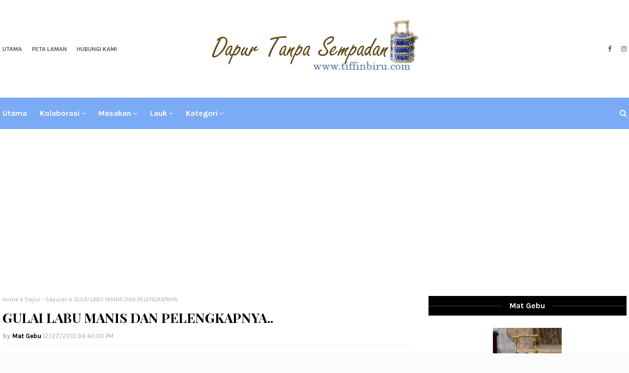

--- FILE ---
content_type: text/html; charset=UTF-8
request_url: https://www.tiffinbiru.com/b/stats?style=BLACK_TRANSPARENT&timeRange=ALL_TIME&token=APq4FmCByeYPiFslKvrUpPbsZd1GW6jUrF_KvFAGwOrhSZ-VNHP4Hr5IT5lm__UMSX70BIKxyhwMijEgopgiojfEtPmISrNOgQ
body_size: 46
content:
{"total":125538451,"sparklineOptions":{"backgroundColor":{"fillOpacity":0.1,"fill":"#000000"},"series":[{"areaOpacity":0.3,"color":"#202020"}]},"sparklineData":[[0,72],[1,66],[2,71],[3,61],[4,69],[5,60],[6,64],[7,70],[8,64],[9,58],[10,66],[11,66],[12,79],[13,66],[14,66],[15,73],[16,74],[17,67],[18,70],[19,82],[20,68],[21,68],[22,80],[23,100],[24,77],[25,73],[26,86],[27,78],[28,85],[29,79]],"nextTickMs":37113}

--- FILE ---
content_type: text/html; charset=utf-8
request_url: https://www.google.com/recaptcha/api2/aframe
body_size: 267
content:
<!DOCTYPE HTML><html><head><meta http-equiv="content-type" content="text/html; charset=UTF-8"></head><body><script nonce="AN5_joOzygF5e5edPUfbxw">/** Anti-fraud and anti-abuse applications only. See google.com/recaptcha */ try{var clients={'sodar':'https://pagead2.googlesyndication.com/pagead/sodar?'};window.addEventListener("message",function(a){try{if(a.source===window.parent){var b=JSON.parse(a.data);var c=clients[b['id']];if(c){var d=document.createElement('img');d.src=c+b['params']+'&rc='+(localStorage.getItem("rc::a")?sessionStorage.getItem("rc::b"):"");window.document.body.appendChild(d);sessionStorage.setItem("rc::e",parseInt(sessionStorage.getItem("rc::e")||0)+1);localStorage.setItem("rc::h",'1768830291250');}}}catch(b){}});window.parent.postMessage("_grecaptcha_ready", "*");}catch(b){}</script></body></html>

--- FILE ---
content_type: text/javascript; charset=UTF-8
request_url: https://www.tiffinbiru.com/feeds/posts/default/-/Masakan%20Kampung?alt=json-in-script&max-results=3&callback=jQuery112406537643460496181_1768830287583&_=1768830287584
body_size: 6321
content:
// API callback
jQuery112406537643460496181_1768830287583({"version":"1.0","encoding":"UTF-8","feed":{"xmlns":"http://www.w3.org/2005/Atom","xmlns$openSearch":"http://a9.com/-/spec/opensearchrss/1.0/","xmlns$blogger":"http://schemas.google.com/blogger/2008","xmlns$georss":"http://www.georss.org/georss","xmlns$gd":"http://schemas.google.com/g/2005","xmlns$thr":"http://purl.org/syndication/thread/1.0","id":{"$t":"tag:blogger.com,1999:blog-1414846620895436198"},"updated":{"$t":"2026-01-19T16:34:38.774+08:00"},"category":[{"term":"Resipi Warisan"},{"term":"Sayur - Sayuran"},{"term":"Ikan"},{"term":"Fusion"},{"term":"Masakan Kampung"},{"term":"Pasta Dan Mee"},{"term":"Kudapan"},{"term":"Ayam"},{"term":"Sambal"},{"term":"Memo"},{"term":"Kek"},{"term":"Gulai"},{"term":"Kuih - Muih"},{"term":"Nasi"},{"term":"Roti Dan Pizza"},{"term":"Nyonya Delicacies"},{"term":"Daging"},{"term":"Pencuci Mulut"},{"term":"info"},{"term":"Udang"},{"term":"Pastri"},{"term":"Biskut"},{"term":"Masakan Thai"},{"term":"Sotong"},{"term":"Telur"},{"term":"Info."},{"term":"Masakan Johor"},{"term":"Minuman"},{"term":"Siput dan Kerang"},{"term":"Kerabu"},{"term":"Muffin"},{"term":"Award"},{"term":"Ketam"},{"term":"Acar"},{"term":"Pengat Dan Bubur"},{"term":"Tag"},{"term":"Rojak"},{"term":"Kambing"},{"term":"Nostalgia ( not about \"food\")"},{"term":"iklan berbayar"},{"term":"Media"},{"term":"Nostalgia.."},{"term":"Urap"},{"term":"Masakan Cina"},{"term":"Masakan India"},{"term":"Masakan Indonesia"},{"term":"Hati"},{"term":"Buku Masakan"},{"term":"Tips"},{"term":"MyChef"},{"term":"Yeo's"},{"term":"Pantang 44 Hari."},{"term":"Gadgets"},{"term":"Jalen"},{"term":"Jem"},{"term":"Tandamata."},{"term":"Jeruk"},{"term":"Scones"},{"term":"Kupang"},{"term":"Serunding"},{"term":"daging rusa"},{"term":"F\u0026N"},{"term":"Itik"},{"term":"Masakan Eurasian"},{"term":"Resipi Brunei"},{"term":"corelle"},{"term":"Botani"},{"term":"Sos"},{"term":"Tok Mommy Kitchen"},{"term":"ephyra"},{"term":"mem"},{"term":"Berita...."},{"term":"Chutney"},{"term":"Halal Certificate"},{"term":"JAKM"},{"term":"Jadual berbuka\/imsak 2019"},{"term":"Kastard"},{"term":"Maggi Cukuprasa"},{"term":"Ramadan"},{"term":"Resipi Korea"},{"term":"Resipi Melayu Cham"},{"term":"Vlog"},{"term":"azymacare"},{"term":"fus"},{"term":"maa santai corner"},{"term":"masa"},{"term":"produk makanan"}],"title":{"type":"text","$t":"Dapur Tanpa Sempadan"},"subtitle":{"type":"html","$t":"Dunia masakan memang unik. Dari bahan - bahan asas boleh bertukar kepada ribuan jenis masakan yang berbeza rupa, gaya dan rasa..Itulah keajaibannya...Tiada sempadan untuk berkongsi ilmu mengenainya.... AMARAN KERAS!!!!\nDILARANG MELAKUKAN PENGAMBILAN SEBARANG MATERIAL TERUTAMA \"GAMBAR\" DARI BLOG INI TANPA IZIN DARI PEMILIK..HAKCIPTA TERPELIHARA."},"link":[{"rel":"http://schemas.google.com/g/2005#feed","type":"application/atom+xml","href":"https:\/\/www.tiffinbiru.com\/feeds\/posts\/default"},{"rel":"self","type":"application/atom+xml","href":"https:\/\/www.blogger.com\/feeds\/1414846620895436198\/posts\/default\/-\/Masakan+Kampung?alt=json-in-script\u0026max-results=3"},{"rel":"alternate","type":"text/html","href":"https:\/\/www.tiffinbiru.com\/search\/label\/Masakan%20Kampung"},{"rel":"hub","href":"http://pubsubhubbub.appspot.com/"},{"rel":"next","type":"application/atom+xml","href":"https:\/\/www.blogger.com\/feeds\/1414846620895436198\/posts\/default\/-\/Masakan+Kampung\/-\/Masakan+Kampung?alt=json-in-script\u0026start-index=4\u0026max-results=3"}],"author":[{"name":{"$t":"Mat Gebu"},"uri":{"$t":"http:\/\/www.blogger.com\/profile\/03578325213928732734"},"email":{"$t":"noreply@blogger.com"},"gd$image":{"rel":"http://schemas.google.com/g/2005#thumbnail","width":"29","height":"32","src":"\/\/blogger.googleusercontent.com\/img\/b\/R29vZ2xl\/AVvXsEhhvvfL5yfbp7CbCFI8gokzau6Aeji1qRCzxjjvh58gt4rkbSNnKWynMJZjzqp4Yj870m4dDQfrXbBUG9REeyL0kN0_UawVYzt0lt31-7p6ddkUmjVlPygI6qp_06rczoE\/s220\/DSC_1544_picnik.jpg"}}],"generator":{"version":"7.00","uri":"http://www.blogger.com","$t":"Blogger"},"openSearch$totalResults":{"$t":"434"},"openSearch$startIndex":{"$t":"1"},"openSearch$itemsPerPage":{"$t":"3"},"entry":[{"id":{"$t":"tag:blogger.com,1999:blog-1414846620895436198.post-1963124731895115601"},"published":{"$t":"2020-12-09T10:19:00.003+08:00"},"updated":{"$t":"2021-04-16T07:21:48.233+08:00"},"category":[{"scheme":"http://www.blogger.com/atom/ns#","term":"Masakan Kampung"},{"scheme":"http://www.blogger.com/atom/ns#","term":"Resipi Warisan"}],"title":{"type":"text","$t":"RESIPI KALIO NANGKA MUDA"},"content":{"type":"html","$t":"\u003Cp style=\"text-align: center;\"\u003E\u003C\/p\u003E\u003Cdiv class=\"separator\" style=\"clear: both; text-align: center;\"\u003E\u003Ca href=\"https:\/\/blogger.googleusercontent.com\/img\/b\/R29vZ2xl\/AVvXsEhnn6m3t5vZUxhJL0rLBaNn6VoE5dffGarngmUAgKLCxTEuxPoDBqwGoBIGDHed8Wc3xDYlKOCKfnncYKkETxfQzsvXrE188Ola-cRzGM_I0sHbjD08RtlcPG5l2O-u1Zl7ZwAqaIM_xBE\/s600\/resepi+kalio+nangka+muda+mat+gebu.jpg\" imageanchor=\"1\" style=\"margin-left: 1em; margin-right: 1em;\"\u003E\u003Cimg alt=\"RESIPI KALIO NANGKA MUDA\" border=\"0\" data-original-height=\"468\" data-original-width=\"600\" src=\"https:\/\/blogger.googleusercontent.com\/img\/b\/R29vZ2xl\/AVvXsEhnn6m3t5vZUxhJL0rLBaNn6VoE5dffGarngmUAgKLCxTEuxPoDBqwGoBIGDHed8Wc3xDYlKOCKfnncYKkETxfQzsvXrE188Ola-cRzGM_I0sHbjD08RtlcPG5l2O-u1Zl7ZwAqaIM_xBE\/s16000\/resepi+kalio+nangka+muda+mat+gebu.jpg\" title=\"RESIPI KALIO NANGKA MUDA\" \/\u003E\u003C\/a\u003E\u003C\/div\u003E\u003Cdiv class=\"separator\" style=\"clear: both; text-align: center;\"\u003E\u003Cbr \/\u003E\u003C\/div\u003E\u003Cdiv style=\"text-align: justify;\"\u003EAssalammualaikum, salam semua, Hari ni che mat masak menu permintaan mak che mat, iaitu kalio nangka muda. Mesti ada yang tanya, kalio tu apa? Kalio ni sejenis masakan antara gulai dan rendang. Kalau dimasak hingga kering, maka dia akan jadi rendang, kalau berkuah dipanggil kalio. Masakan macam ni lebih popular di Indonesia, terutama orang2 Minangkabau. Menu klasik ini ada beberapa resipi, yang che mat guna ni resipi yang telah diolah sedikit. Untuk mendapat masakan kalio yang sedap, kalau dapat gunakan santan segar. Satu lagi, untuk resipi ni che mat gunakan rencah ayam kampung. Kalau nak ganti dengan daging pun sedap (pilih daging yang ada lemak atau tetel), atau guna tulang lembu. Nangka muda pilih yang temabal atau yang biji nya masih kecik. Resipi ini tidak ditumis, tapi diakhir proses memasak che mat akan tumis darat hirisan bawang dan curahkan ke dalam masakan kalio tadi untuk mendapat rasa yang lagi sedap dan mantap.Walaupun masakan ini seakan2 leceh untuk disediakan terutama dari segi bahan2nya yang nampak meriah, tapi percayalah amat berbaloi mencuba, sedapp wakkk! Jika nak mencuba, boleh semak resipi yang che mat kongsikan di bawah ini...Selamat mencuba!\u003C\/div\u003E\u003Cdiv style=\"text-align: justify;\"\u003E\u003Cbr \/\u003E\u003C\/div\u003E\u003Cdiv style=\"text-align: justify;\"\u003E\u003Cb\u003E\u003Ci\u003EBAHAN-BAHANNYA :-)\u003C\/i\u003E\u003C\/b\u003E\u003C\/div\u003E\u003Cdiv style=\"text-align: justify;\"\u003E500 gram nangka muda yang telah dipotong kiub, rebus hingga 1\/2 empuk dan toskan\u003C\/div\u003E\u003Cdiv style=\"text-align: justify;\"\u003E500 gram ayam, dipotong kecil, cuci dan toskan\u003C\/div\u003E\u003Cdiv style=\"text-align: justify;\"\u003E2 batang serai, diketuk\u003C\/div\u003E\u003Cdiv style=\"text-align: justify;\"\u003E2 helai daun salam segar (boleh ganti dengan bay leaf)\u003C\/div\u003E\u003Cdiv style=\"text-align: justify;\"\u003E2 helai daun limau purut\u003C\/div\u003E\u003Cdiv style=\"text-align: justify;\"\u003E1 helai daun kunyit, disiat\u003C\/div\u003E\u003Cdiv style=\"text-align: justify;\"\u003E1 keping asam gelugor\u003C\/div\u003E\u003Cdiv style=\"text-align: justify;\"\u003E1 liter santan pekat\u003C\/div\u003E\u003Cdiv style=\"text-align: justify;\"\u003E1 camca besar kerisik\u003C\/div\u003E\u003Cdiv style=\"text-align: justify;\"\u003E1 camca besar cili kisar\u003C\/div\u003E\u003Cdiv style=\"text-align: justify;\"\u003E1\/2 camca besar gula melaka\u003C\/div\u003E\u003Cdiv style=\"text-align: justify;\"\u003EGaram secukup rasa\u003C\/div\u003E\u003Cdiv style=\"text-align: justify;\"\u003EAir panas secukupnya\u003C\/div\u003E\u003Cdiv style=\"text-align: justify;\"\u003E\u003Cbr \/\u003E\u003C\/div\u003E\u003Cdiv style=\"text-align: justify;\"\u003E\u003Cb\u003E\u003Ci\u003EBAHAN-BAHAN KISAR HALUS :-)\u003C\/i\u003E\u003C\/b\u003E\u003C\/div\u003E\u003Cdiv style=\"text-align: justify;\"\u003E10 biji bawang merah kecil\u003C\/div\u003E\u003Cdiv style=\"text-align: justify;\"\u003E4 ulas bawang putih\u003C\/div\u003E\u003Cdiv style=\"text-align: justify;\"\u003E1\/2 inci halia, dikuoa kulitnya dan dibakar hingga perang\u003C\/div\u003E\u003Cdiv style=\"text-align: justify;\"\u003E2 inci kunyit, hidup, dikupas kulitnya dan dibakar hingga perang\u003C\/div\u003E\u003Cdiv style=\"text-align: justify;\"\u003E1\/2 inci lengkuas\u003C\/div\u003E\u003Cdiv style=\"text-align: justify;\"\u003E15 biji cili padi kampung (boleh kurangkan)\u003C\/div\u003E\u003Cdiv style=\"text-align: justify;\"\u003E4 biji buah keras\u003Cspan style=\"color: red;\"\u003E*\u003C\/span\u003E\u003C\/div\u003E\u003Cdiv style=\"text-align: justify;\"\u003E1 camca besar ketumbar biji\u003Cspan style=\"color: red;\"\u003E*\u003C\/span\u003E\u003C\/div\u003E\u003Cdiv style=\"text-align: justify;\"\u003E1\/2 camca teh jintan putih\u003Cspan style=\"color: red;\"\u003E*\u003C\/span\u003E\u003C\/div\u003E\u003Cdiv style=\"text-align: justify;\"\u003E1\/2 camca teh jintan manis\u003Cspan style=\"color: red;\"\u003E*\u003C\/span\u003E\u003C\/div\u003E\u003Cdiv style=\"text-align: justify;\"\u003E1\/2 camca teh lada sulah biji\u003Cspan style=\"color: red;\"\u003E*\u003C\/span\u003E(\u003Ci\u003E\u003Cspan style=\"color: red;\"\u003E*digoreng tanpa minyak hingga wangi\u003C\/span\u003E\u003C\/i\u003E)\u003C\/div\u003E\u003Cdiv style=\"text-align: justify;\"\u003E\u003Cbr \/\u003E\u003C\/div\u003E\u003Cdiv style=\"text-align: justify;\"\u003E\u003Cb\u003E\u003Ci\u003EBAHAN TUMIS DARAT :-)\u003C\/i\u003E\u003C\/b\u003E\u003C\/div\u003E\u003Cdiv style=\"text-align: justify;\"\u003E3 biji bawang merah kecil, hiris\u003C\/div\u003E\u003Cdiv style=\"text-align: justify;\"\u003E1 ulas bawang putih, hiris\u003C\/div\u003E\u003Cdiv style=\"text-align: justify;\"\u003E4 camca besar minyak masak\u003C\/div\u003E\u003Cdiv style=\"text-align: justify;\"\u003E\u003Cbr \/\u003E\u003C\/div\u003E\u003Cdiv style=\"text-align: justify;\"\u003E\u003Cb\u003E\u003Ci\u003ECARA MEMASAKNYA :-)\u003C\/i\u003E\u003C\/b\u003E\u003C\/div\u003E\u003Cdiv style=\"text-align: justify;\"\u003E\u003Col\u003E\u003Cli\u003EMasukkan bahan kisar halus ke dalam periuk atau kuali, tambah cili kisar, pati santan dan serai, kacau rata dan masak hingga mendidih. Masukkan ayam, gaul rata dan masak dengan api sederhana hingga terbit minyak. Masukkan nangka, gaul rata dan tuang air panas secukupnya (anggaran 3\u0026nbsp; cawan), kacau rata dan biarkan mendidih.\u003C\/li\u003E\u003Cli\u003ETambah asam gelugor dan kerisik, kacau rata. Masukkan daun salam, daun kunyit dan daun limau purut, kacau dan masak hingga nangka empuk. Masukkan gula melaka dan perasakan dengan garam secukup rasa. Masak hingga kuahnya pekat, tapi pastikan tidak kering, nanti dah jadi rendang pulak. Rasa dan jika ok boleh matikan api.\u003C\/li\u003E\u003Cli\u003ESementara itu dalam kuali lain, panaskan 4 camca besar minyak masak dan tumis hirisan bawang merah dan bawang putih hingga perang keemasan. Matikan api dan masukkan ke dalam periuk kalio bawang tadi dengan minyak gorengannya sekali. Tutup periuk dan biarkan 10 minit sebelum di ratakan. Boleh hidangkan dengan nasi panas..\u003C\/li\u003E\u003C\/ol\u003E\u003C\/div\u003E\u003Cp\u003E\u003C\/p\u003E"},"link":[{"rel":"replies","type":"application/atom+xml","href":"https:\/\/www.tiffinbiru.com\/feeds\/1963124731895115601\/comments\/default","title":"Post Comments"},{"rel":"replies","type":"text/html","href":"https:\/\/www.tiffinbiru.com\/2020\/12\/resipi-kalio-nangka-muda.html#comment-form","title":"1 Comments"},{"rel":"edit","type":"application/atom+xml","href":"https:\/\/www.blogger.com\/feeds\/1414846620895436198\/posts\/default\/1963124731895115601"},{"rel":"self","type":"application/atom+xml","href":"https:\/\/www.blogger.com\/feeds\/1414846620895436198\/posts\/default\/1963124731895115601"},{"rel":"alternate","type":"text/html","href":"https:\/\/www.tiffinbiru.com\/2020\/12\/resipi-kalio-nangka-muda.html","title":"RESIPI KALIO NANGKA MUDA"}],"author":[{"name":{"$t":"Mat Gebu"},"uri":{"$t":"http:\/\/www.blogger.com\/profile\/03578325213928732734"},"email":{"$t":"noreply@blogger.com"},"gd$image":{"rel":"http://schemas.google.com/g/2005#thumbnail","width":"29","height":"32","src":"\/\/blogger.googleusercontent.com\/img\/b\/R29vZ2xl\/AVvXsEhhvvfL5yfbp7CbCFI8gokzau6Aeji1qRCzxjjvh58gt4rkbSNnKWynMJZjzqp4Yj870m4dDQfrXbBUG9REeyL0kN0_UawVYzt0lt31-7p6ddkUmjVlPygI6qp_06rczoE\/s220\/DSC_1544_picnik.jpg"}}],"media$thumbnail":{"xmlns$media":"http://search.yahoo.com/mrss/","url":"https:\/\/blogger.googleusercontent.com\/img\/b\/R29vZ2xl\/AVvXsEhnn6m3t5vZUxhJL0rLBaNn6VoE5dffGarngmUAgKLCxTEuxPoDBqwGoBIGDHed8Wc3xDYlKOCKfnncYKkETxfQzsvXrE188Ola-cRzGM_I0sHbjD08RtlcPG5l2O-u1Zl7ZwAqaIM_xBE\/s72-c\/resepi+kalio+nangka+muda+mat+gebu.jpg","height":"72","width":"72"},"thr$total":{"$t":"1"}},{"id":{"$t":"tag:blogger.com,1999:blog-1414846620895436198.post-4096808822315618773"},"published":{"$t":"2020-08-08T11:30:00.001+08:00"},"updated":{"$t":"2020-08-08T11:30:07.413+08:00"},"category":[{"scheme":"http://www.blogger.com/atom/ns#","term":"Masakan Johor"},{"scheme":"http://www.blogger.com/atom/ns#","term":"Masakan Kampung"},{"scheme":"http://www.blogger.com/atom/ns#","term":"Udang"}],"title":{"type":"text","$t":"RESIPI MASAK LEMAK REBUNG CILI HIDUP"},"content":{"type":"html","$t":"\u003Cp\u003E\u003C\/p\u003E\u003Cdiv class=\"separator\" style=\"clear: both;\"\u003E\u003Ca href=\"https:\/\/blogger.googleusercontent.com\/img\/b\/R29vZ2xl\/AVvXsEgI28Wr0XpjAOh0FLolUY4KdpWNbnxWOAEoy0Of5McowfgsC33TrYfd3ViUL_sYZB4OZsQNEavIJqAbuHR640oGWVi6QUnW2xnB4Un1l1YaWCH1HAMdwxr9B7CnqZXx3M53gYqOGKbsQN1x\/s2048\/agru.JPG.jpg\" style=\"display: block; margin-left: 1em; margin-right: 1em; padding: 1em 0px;\"\u003E\u003Cimg border=\"0\" data-original-height=\"2048\" data-original-width=\"1542\" height=\"640\" src=\"https:\/\/blogger.googleusercontent.com\/img\/b\/R29vZ2xl\/AVvXsEgI28Wr0XpjAOh0FLolUY4KdpWNbnxWOAEoy0Of5McowfgsC33TrYfd3ViUL_sYZB4OZsQNEavIJqAbuHR640oGWVi6QUnW2xnB4Un1l1YaWCH1HAMdwxr9B7CnqZXx3M53gYqOGKbsQN1x\/s640\/agru.JPG.jpg\" \/\u003E\u003C\/a\u003E\u003C\/div\u003E\u003Cdiv style=\"text-align: justify;\"\u003E\u0026nbsp;Assalammualaikum, salam Sabtu. Tengah sibuk di dapur ke tu? Hari ni che mat nak kongsikan resipi masak lemak rebung cili hidup. Jangan panik, nama ajer lain, tapi masakan dia sama saja macam masak lemak biasa cuma guna cili hidup ( cili merah ). Kali ni che mat guna rebung buluh betong, rebung yang telah siap disiang, disagat dan dicelur ini pemberian sauduara che mat. Itulah rezeki kata orang, mak che mat memang ada sebut2 nak makan rebung masak lemak, tapi dia taknak rebung madu atau rebung aur. Nak rebung buluh betong juga, entah macam mana, rumpu buluh betong kat rumah saudara kami tu boleh ada puluh sebatang rebung. Maka dapatlah mak merasa. Untuk rencah, che mat masukkan udang harimau saiz sederhana besar dalam 6 ekor macam tu. Udang tu beli dah lama, dekat 2 bulan tapi alhamdulillah masih segar. Tips dia, lepas beli tu asing2kan dan masukkan ke dalam bekas atau container, pastikan bekas tu tak bocor. Kita budgetlah sekali masak nak guna berapa ekor, dah isikan dalam setiap bekas tadi. Macam che mat sekali masak guna 6 - 8 ekor, tu kalau udang saiz sederhana, kalau saiz besar guna 4 - 6 ekor. Lepas dah isi dalam bekas, masukkan sedikit gula (anggaran 1\/2 camca teh untuk setiap bekas) dan tuang air hingga udang tenggelam. Terus masukkan dalam freezer, kasi beku. In sha Allah, 5 - 6 bulan pun udang tu masih segar. Ok, jomm kita semak resipi pulak...\u003C\/div\u003E\u003Cp\u003E\u003C\/p\u003E\u003Cdiv\u003E\u003Cb\u003E\u003Ci\u003EBAHAN-BAHANNYA :-)\u003C\/i\u003E\u003C\/b\u003E\u003C\/div\u003E\u003Cdiv\u003ERebung secukupnya (anggaran 4 - 5 cawan rebung yang telah siap dihiris atau disagat nipis)\u003C\/div\u003E\u003Cdiv\u003E6 ekor udang saiz sederhana besar (che mat guna udang harimau)\u003C\/div\u003E\u003Cdiv\u003E1 batang serai, diketuk\u003C\/div\u003E\u003Cdiv\u003E1 helai daun kunyit, disiat\u003C\/div\u003E\u003Cdiv\u003E1 keping asam gelugor\u003C\/div\u003E\u003Cdiv\u003E1 kiub ikan iblis (optional)\u003C\/div\u003E\u003Cdiv\u003E3\/4 cawan pati santan\u003C\/div\u003E\u003Cdiv\u003EGaram dan gula secukup rasa\u003C\/div\u003E\u003Cdiv\u003EAir secukupnya\u003C\/div\u003E\u003Cdiv\u003E\u003Cbr \/\u003E\u003C\/div\u003E\u003Cdiv\u003E\u003Cb\u003E\u003Ci\u003EBAHAN-BAHAN KISAR HALUS :-)\u003C\/i\u003E\u003C\/b\u003E\u003C\/div\u003E\u003Cdiv\u003E1 biji bawang besar saiz sederhana\u003C\/div\u003E\u003Cdiv\u003E4 biji bawang merah kecil\u003C\/div\u003E\u003Cdiv\u003E1 ulas bawang putih\u003C\/div\u003E\u003Cdiv\u003E1\/2 inci belacan\u003C\/div\u003E\u003Cdiv\u003E2 inci kunyit hidup\u003C\/div\u003E\u003Cdiv\u003E3 biji cili merah\u003C\/div\u003E\u003Cdiv\u003E\u003Cbr \/\u003E\u003C\/div\u003E\u003Cdiv\u003E\u003Cb\u003E\u003Ci\u003ECARA MEMBUATNYA :-)\u003C\/i\u003E\u003C\/b\u003E\u003C\/div\u003E\u003Cdiv\u003E\u003Col style=\"text-align: left;\"\u003E\u003Cli style=\"text-align: justify;\"\u003ERebung dicuci dan toskan, kemudian rebus dalam air mendidih yang dimasukkan sedikit garam. Rebus hingga rebung lembut, toskan hingga kering. Udang digunting muncung tajamnya dan juga kaki2 kecil. Bersihkan kotoran dibahagian dalam kepala udang, cuci dan ketepikan.\u003C\/li\u003E\u003Cli style=\"text-align: justify;\"\u003EMasukkan rebung dan serai ke dalam periuk. Tambah bahan2 kisar halus dan kacau rata. Tuang air hingga rebung tenggelanm dan masak hingga mendidih. Masukkan kiub ikan bilis dan asam gelugor. Masuk udang, kacau dan masak hingga udang berubah warna.\u003C\/li\u003E\u003Cli style=\"text-align: justify;\"\u003ETuangkan pati santan, kacau hingga rata dan sederhanakan api. Perasakan dengan garam secukupnya dan sedikit gula (kalau guna serbuk perasa, tak perlu taruk gula). Kacau sentiasa agar santan tak berkepala. Akhir sekali masukkan daun kunyit, masa sekejap dan rasa, jika ok boleh matikan api. Hidangkan dengan nasi panas, sambal belacan, ikan masin @ ikan goreng dan ulam-ulaman jika suka. Selamat mencuba!\u003C\/li\u003E\u003C\/ol\u003E\u003C\/div\u003E"},"link":[{"rel":"replies","type":"application/atom+xml","href":"https:\/\/www.tiffinbiru.com\/feeds\/4096808822315618773\/comments\/default","title":"Post Comments"},{"rel":"replies","type":"text/html","href":"https:\/\/www.tiffinbiru.com\/2020\/08\/resipi-masak-lemak-rebung-cili-hidup.html#comment-form","title":"1 Comments"},{"rel":"edit","type":"application/atom+xml","href":"https:\/\/www.blogger.com\/feeds\/1414846620895436198\/posts\/default\/4096808822315618773"},{"rel":"self","type":"application/atom+xml","href":"https:\/\/www.blogger.com\/feeds\/1414846620895436198\/posts\/default\/4096808822315618773"},{"rel":"alternate","type":"text/html","href":"https:\/\/www.tiffinbiru.com\/2020\/08\/resipi-masak-lemak-rebung-cili-hidup.html","title":"RESIPI MASAK LEMAK REBUNG CILI HIDUP"}],"author":[{"name":{"$t":"Mat Gebu"},"uri":{"$t":"http:\/\/www.blogger.com\/profile\/03578325213928732734"},"email":{"$t":"noreply@blogger.com"},"gd$image":{"rel":"http://schemas.google.com/g/2005#thumbnail","width":"29","height":"32","src":"\/\/blogger.googleusercontent.com\/img\/b\/R29vZ2xl\/AVvXsEhhvvfL5yfbp7CbCFI8gokzau6Aeji1qRCzxjjvh58gt4rkbSNnKWynMJZjzqp4Yj870m4dDQfrXbBUG9REeyL0kN0_UawVYzt0lt31-7p6ddkUmjVlPygI6qp_06rczoE\/s220\/DSC_1544_picnik.jpg"}}],"media$thumbnail":{"xmlns$media":"http://search.yahoo.com/mrss/","url":"https:\/\/blogger.googleusercontent.com\/img\/b\/R29vZ2xl\/AVvXsEgI28Wr0XpjAOh0FLolUY4KdpWNbnxWOAEoy0Of5McowfgsC33TrYfd3ViUL_sYZB4OZsQNEavIJqAbuHR640oGWVi6QUnW2xnB4Un1l1YaWCH1HAMdwxr9B7CnqZXx3M53gYqOGKbsQN1x\/s72-c\/agru.JPG.jpg","height":"72","width":"72"},"thr$total":{"$t":"1"}},{"id":{"$t":"tag:blogger.com,1999:blog-1414846620895436198.post-5376986176144521924"},"published":{"$t":"2019-12-31T11:30:00.000+08:00"},"updated":{"$t":"2019-12-31T11:30:10.086+08:00"},"category":[{"scheme":"http://www.blogger.com/atom/ns#","term":"Ayam"},{"scheme":"http://www.blogger.com/atom/ns#","term":"Masakan Kampung"},{"scheme":"http://www.blogger.com/atom/ns#","term":"Resipi Warisan"}],"title":{"type":"text","$t":"RESIPI LEMAK CILI PADI AYAM SAMA CENDAWAN"},"content":{"type":"html","$t":"\u003Cdiv class=\"separator\" style=\"clear: both; text-align: center;\"\u003E\n\u003Ca href=\"https:\/\/blogger.googleusercontent.com\/img\/b\/R29vZ2xl\/AVvXsEitzDvJV7ic7b7xahG1MYEWnwayurGCgRbFgaPfMEnX28GtnL5uszpMCXljbYjqtTDDLxj3kVthtueM6Uhhv195Jwp2xpKLX9aA-n3XQCDjHp5QCxSU3Kxp4Eorj3M387KMvC3cJkSPD6Rg\/s1600\/rsz_alcc.jpg\" imageanchor=\"1\" style=\"margin-left: 1em; margin-right: 1em;\"\u003E\u003Cimg border=\"0\" data-original-height=\"924\" data-original-width=\"790\" height=\"640\" src=\"https:\/\/blogger.googleusercontent.com\/img\/b\/R29vZ2xl\/AVvXsEitzDvJV7ic7b7xahG1MYEWnwayurGCgRbFgaPfMEnX28GtnL5uszpMCXljbYjqtTDDLxj3kVthtueM6Uhhv195Jwp2xpKLX9aA-n3XQCDjHp5QCxSU3Kxp4Eorj3M387KMvC3cJkSPD6Rg\/s640\/rsz_alcc.jpg\" width=\"546\" \/\u003E\u003C\/a\u003E\u003C\/div\u003E\n\u003Cdiv style=\"text-align: justify;\"\u003E\nAssalammualaikum, salam semua. Hari ni Selasa 31 hb Disember, hari terakhir di tahun 2019. In sha Allah esok kita dah berada di tahun 2020, kata orang, zaman kereta terbang. Tak kesahlah apa pun, janji kita Allah beri kita semua kesihatan yang baik, rezeki yang murah dan negara kita aman dari anasir2 luar yang merosakkan. Hari ni che mat masak awal pagi, sebab ada urusan nanti. Menu pilihan hari ni ialah lemak cili padi ayam sama cendawan. Rasa bosan pulak asyik taruk kentang ajer, maka hari ni kita tukar dengan cendawan tiram. Ayam che mat guna ayam kampung dan santan pulak guna santan kotak saja, tak sempat nak parut2 kelapa bagai, nak cepat. Kalau santan kotak, che mat guna brand KARA. Sebab utamanya, rasa santan dia sama macam yang asli. Resipi che mat ni boleh dikatakan style orang Nismilan masak, tak guna bawang, jimat lah sikit, sebab sekarang ni harga bawang pun mahal, yea dak. Ok, jomm semak resipi, esok cuti, boleh lah try masak..\u003C\/div\u003E\n\u003Cbr \/\u003E\n\u003Cb\u003E\u003Ci\u003EBAHAN-BAHANNYA :-)\u003C\/i\u003E\u003C\/b\u003E\u003Cbr \/\u003E\n1 ekor ayam kampung\u003Cbr \/\u003E\nCendawan tiram secukupnya, (che mat beli dalam RM 3)\u003Cbr \/\u003E\n2 batang serai, diketuk\u003Cbr \/\u003E\n1 helai daun kunyit, disiat\u003Cbr \/\u003E\n2 keping asam gelugor\u003Cbr \/\u003E\n200 ml santan KARA ( kotak kecil)\u003Cspan style=\"color: red;\"\u003E*\u003C\/span\u003E\u003Cbr \/\u003E\n1\/4 cawan air panas\u003Cspan style=\"color: red;\"\u003E*\u003C\/span\u003E(\u003Ci\u003E\u003Cspan style=\"color: red;\"\u003E*disatukan dan kacau rata\u003C\/span\u003E\u003C\/i\u003E)\u003Cbr \/\u003E\nGaram secukup rasa\u003Cbr \/\u003E\nAir secukupnya\u003Cbr \/\u003E\n\u003Cbr \/\u003E\n\u003Ci\u003E\u003Cb\u003EBAHAN-BAHAN KISAR HALUS :-)\u003C\/b\u003E\u003C\/i\u003E\u003Cbr \/\u003E\n3\/4 cawan cili padi kampung, che mat campur yang merah dan hijau\u003Cbr \/\u003E\n2 inci kunyit hidup, pilih kunyit yang tua\u003Cbr \/\u003E\n1 inci halia\u003Cbr \/\u003E\n\u003Cbr \/\u003E\n\u003Cdiv style=\"text-align: justify;\"\u003E\n\u003Cb\u003E\u003Ci\u003ECARA MEMBUATNYA :-)\u003C\/i\u003E\u003C\/b\u003E\u003C\/div\u003E\n\u003Cbr \/\u003E\n\u003Col\u003E\n\u003Cli style=\"text-align: justify;\"\u003EAyam dipotong ikut suka, cuci bersih, gaul dengan jus limau nipis dan garam kasar, anggaran 1 camca besar, hingga rata. Perap 15 minit, cuci kembali hingga besih dan toskan. Cendawan tiram dicuci, perah dan toskan. Jika saiz cendawan besar, potong sedikit, jika saiz kecil, boleh guna sekuntum2. Ketepikan.\u003C\/li\u003E\n\u003Cli style=\"text-align: justify;\"\u003EMasukkan ayam, serai dan bahan2 kisar halus ke dalam periuk. Gaul rata dan masak hingga ayam kecut dan berubah warna. Tuang air hingga ayam tenggelam. Masukkan asam gelugor dan masak hingga ayam empuk. Tambah air panas jika perlu. Masukkan cendawan, kacau dan boleh tuang santan. Kacau perlahan.\u003C\/li\u003E\n\u003Cli style=\"text-align: justify;\"\u003EMasukkan daun kunyit dan perasakan dengan garam secukup rasa. Kacau perlahan dan biar mendidih dengan api kecil. Masak sekejap dan rasa, jika ok boleh matikan api, jangan masak lama sangat, nanti cendawan jadi lembik dan kurang sedap. Siap untuk dihidangkan. Selamat mencuba!\u003C\/li\u003E\n\u003C\/ol\u003E\n"},"link":[{"rel":"replies","type":"application/atom+xml","href":"https:\/\/www.tiffinbiru.com\/feeds\/5376986176144521924\/comments\/default","title":"Post Comments"},{"rel":"replies","type":"text/html","href":"https:\/\/www.tiffinbiru.com\/2019\/12\/resipi-lemak-cili-padi-ayam-sama.html#comment-form","title":"1 Comments"},{"rel":"edit","type":"application/atom+xml","href":"https:\/\/www.blogger.com\/feeds\/1414846620895436198\/posts\/default\/5376986176144521924"},{"rel":"self","type":"application/atom+xml","href":"https:\/\/www.blogger.com\/feeds\/1414846620895436198\/posts\/default\/5376986176144521924"},{"rel":"alternate","type":"text/html","href":"https:\/\/www.tiffinbiru.com\/2019\/12\/resipi-lemak-cili-padi-ayam-sama.html","title":"RESIPI LEMAK CILI PADI AYAM SAMA CENDAWAN"}],"author":[{"name":{"$t":"Mat Gebu"},"uri":{"$t":"http:\/\/www.blogger.com\/profile\/03578325213928732734"},"email":{"$t":"noreply@blogger.com"},"gd$image":{"rel":"http://schemas.google.com/g/2005#thumbnail","width":"29","height":"32","src":"\/\/blogger.googleusercontent.com\/img\/b\/R29vZ2xl\/AVvXsEhhvvfL5yfbp7CbCFI8gokzau6Aeji1qRCzxjjvh58gt4rkbSNnKWynMJZjzqp4Yj870m4dDQfrXbBUG9REeyL0kN0_UawVYzt0lt31-7p6ddkUmjVlPygI6qp_06rczoE\/s220\/DSC_1544_picnik.jpg"}}],"media$thumbnail":{"xmlns$media":"http://search.yahoo.com/mrss/","url":"https:\/\/blogger.googleusercontent.com\/img\/b\/R29vZ2xl\/AVvXsEitzDvJV7ic7b7xahG1MYEWnwayurGCgRbFgaPfMEnX28GtnL5uszpMCXljbYjqtTDDLxj3kVthtueM6Uhhv195Jwp2xpKLX9aA-n3XQCDjHp5QCxSU3Kxp4Eorj3M387KMvC3cJkSPD6Rg\/s72-c\/rsz_alcc.jpg","height":"72","width":"72"},"thr$total":{"$t":"1"}}]}});